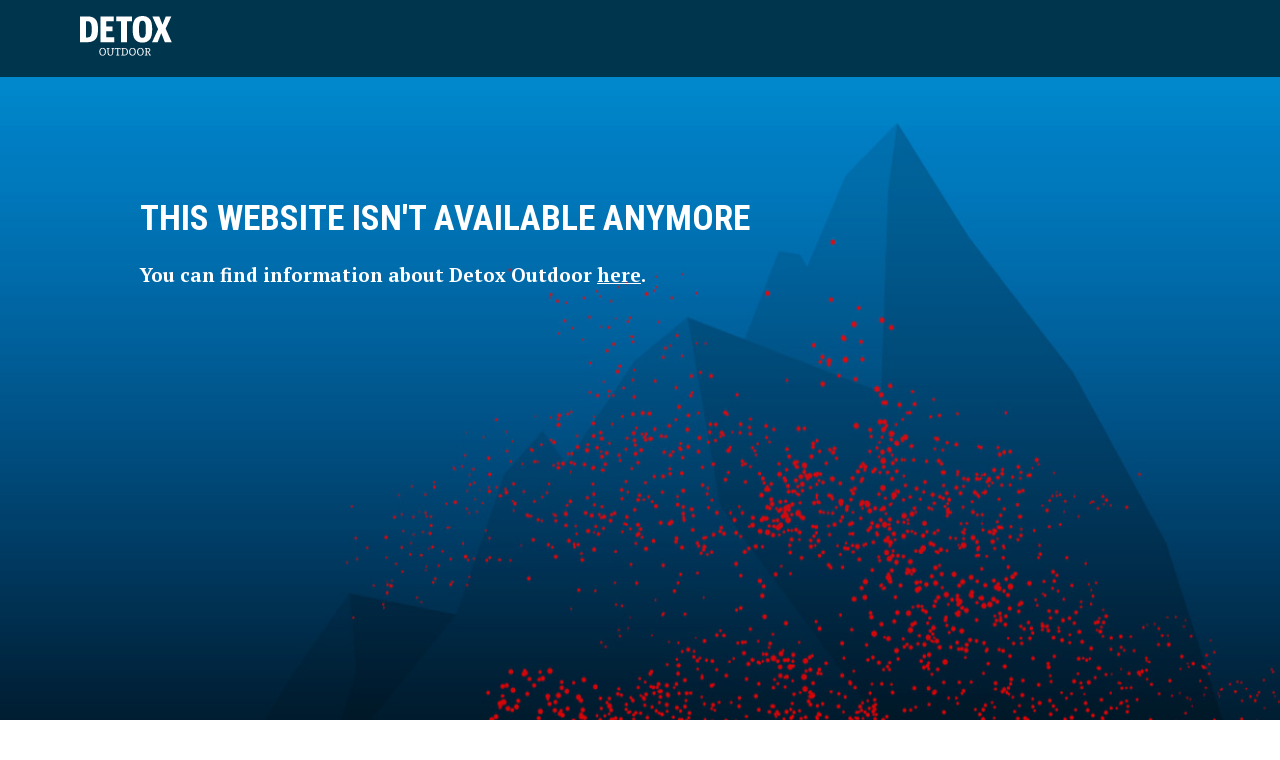

--- FILE ---
content_type: text/html
request_url: https://detox-outdoor.org/assets/uploads/Report%20RAE/RAE_report_08_2015_english_final.pdf?utm_source=internal&utm_medium=post&utm_term=detox-outdoor,gpi-blog&utm_campaign=Detox&__surl__=Ig2o8&__ots__=1453755007770&__step__=1
body_size: 829
content:
<!doctype html>
<html lang="en">
<head>
  <meta charset="utf-8">
  <meta name="viewport" content="width=device-width, initial-scale=1">

  <title>Detox Outdoor</title>
  <meta name="description" content="Detox Outdoor by Greenpeace">

  <link href='/favicon.ico' rel='shortcut icon' type='image/x-icon'>

  <link rel="stylesheet" href="css/styles.css?v=1.0">

  <link rel="preconnect" href="https://fonts.googleapis.com">   
  <link rel="preconnect" href="https://fonts.gstatic.com" crossorigin>
  <link href="https://fonts.googleapis.com/css2?family=PT+Serif:wght@400;700&family=Roboto+Condensed:wght@400;700&display=swap" rel="stylesheet"> 

  <style type="text/css">
    body {
      margin: 0;
      padding: 0;
      min-height: 100vh;
      font-family: 'PT Serif', serif;
      color: #fff;
      font-size: 1.2rem;
      font-weight: 700;
    }

    .header {
      padding: 1rem 5rem;
      background-color: rgb(0, 53, 78);
      color: #fff;
    }

    .content {
      min-height: 40rem;
      padding: 6rem 0;

      background-color: #00a7fe;
      background-image: url(/img/back-detox.jpg);
      background-repeat: no-repeat;
      background-size: cover;
      background-position: center bottom;
    }

    .content .info {
      max-width: 1000px;
      margin: 0 auto;
    }

    .content h1 {
      font-size: 2.2rem;
      font-weight: 700;
      color: #fff;
      text-transform: uppercase;
      font-family: 'Roboto Condensed', sans-serif;
    }

    .content a {
      color: #fff;
    }

    .footer {
      background-color: #00b0ff;
      min-height: 4rem;
    }

    @media (max-width: 1000px) { 
      .header {
        padding: 1rem;
      }
      .content .info {
        padding: 0 1rem;
      }
    }

  </style>
</head>

<body>
  <div class="header">
    <img src="/img/detox.svg" title="Detox <small>outdoor</small>">
  </div>

  <div class="content">
    <div class="info">
      <h1>This website isn't available anymore</h1>
      <p>You can find information about Detox Outdoor <a href="https://www.greenpeace.org/international/press-release/49771/gore-fabrics-announces-major-transition-in-its-product-technology-greenpeace-response/">here</a>.</p>
    </div>
  </div>

  <div class="footer">
  </div>
</body>
</html>


--- FILE ---
content_type: text/html
request_url: https://detox-outdoor.org/assets/uploads/Report%20RAE/css/styles.css?v=1.0
body_size: 829
content:
<!doctype html>
<html lang="en">
<head>
  <meta charset="utf-8">
  <meta name="viewport" content="width=device-width, initial-scale=1">

  <title>Detox Outdoor</title>
  <meta name="description" content="Detox Outdoor by Greenpeace">

  <link href='/favicon.ico' rel='shortcut icon' type='image/x-icon'>

  <link rel="stylesheet" href="css/styles.css?v=1.0">

  <link rel="preconnect" href="https://fonts.googleapis.com">   
  <link rel="preconnect" href="https://fonts.gstatic.com" crossorigin>
  <link href="https://fonts.googleapis.com/css2?family=PT+Serif:wght@400;700&family=Roboto+Condensed:wght@400;700&display=swap" rel="stylesheet"> 

  <style type="text/css">
    body {
      margin: 0;
      padding: 0;
      min-height: 100vh;
      font-family: 'PT Serif', serif;
      color: #fff;
      font-size: 1.2rem;
      font-weight: 700;
    }

    .header {
      padding: 1rem 5rem;
      background-color: rgb(0, 53, 78);
      color: #fff;
    }

    .content {
      min-height: 40rem;
      padding: 6rem 0;

      background-color: #00a7fe;
      background-image: url(/img/back-detox.jpg);
      background-repeat: no-repeat;
      background-size: cover;
      background-position: center bottom;
    }

    .content .info {
      max-width: 1000px;
      margin: 0 auto;
    }

    .content h1 {
      font-size: 2.2rem;
      font-weight: 700;
      color: #fff;
      text-transform: uppercase;
      font-family: 'Roboto Condensed', sans-serif;
    }

    .content a {
      color: #fff;
    }

    .footer {
      background-color: #00b0ff;
      min-height: 4rem;
    }

    @media (max-width: 1000px) { 
      .header {
        padding: 1rem;
      }
      .content .info {
        padding: 0 1rem;
      }
    }

  </style>
</head>

<body>
  <div class="header">
    <img src="/img/detox.svg" title="Detox <small>outdoor</small>">
  </div>

  <div class="content">
    <div class="info">
      <h1>This website isn't available anymore</h1>
      <p>You can find information about Detox Outdoor <a href="https://www.greenpeace.org/international/press-release/49771/gore-fabrics-announces-major-transition-in-its-product-technology-greenpeace-response/">here</a>.</p>
    </div>
  </div>

  <div class="footer">
  </div>
</body>
</html>


--- FILE ---
content_type: image/svg+xml
request_url: https://detox-outdoor.org/img/detox.svg
body_size: 2236
content:
<?xml version="1.0" encoding="utf-8"?>
<!-- Generator: Adobe Illustrator 16.0.0, SVG Export Plug-In . SVG Version: 6.00 Build 0)  -->
<!DOCTYPE svg PUBLIC "-//W3C//DTD SVG 1.1//EN" "http://www.w3.org/Graphics/SVG/1.1/DTD/svg11.dtd">
<svg version="1.1" id="Layer_1" xmlns="http://www.w3.org/2000/svg" xmlns:xlink="http://www.w3.org/1999/xlink" x="0px" y="0px"
	 width="92px" height="40px" viewBox="0 0 92 40" enable-background="new 0 0 92 40" xml:space="preserve">
<g>
	<g>
		<path fill="#FFFFFF" d="M6.477,0.412c2.399,0,4.97,0,7.438,1.576c2.398,1.542,4.112,4.284,4.112,11.275
			c0,6.751-1.61,9.698-4.146,11.344c-2.468,1.576-5.141,1.576-7.403,1.576H0V0.412H6.477z M5.929,21.42h1.165
			c0.72,0,1.885,0,2.776-0.651c1.405-1.028,1.919-3.256,1.919-7.505c0-4.113-0.479-6.443-1.987-7.472
			C8.876,5.176,7.813,5.176,7.094,5.176H5.929V21.42z"/>
		<path fill="#FFFFFF" d="M33.828,0.412v4.832h-7.471v5.277h6.237v4.832h-6.237v5.998h7.813v4.832H20.429V0.412H33.828z"/>
		<path fill="#FFFFFF" d="M51.926,0.412v4.935H47.06v20.837h-5.997V5.347h-4.833V0.412H51.926z"/>
		<path fill="#FFFFFF" d="M69.818,23.441c-1.611,2.091-4.284,3.153-7.472,3.153c-3.222,0-5.792-1.062-7.402-3.188
			c-1.748-2.296-2.262-5.791-2.262-10.075c0-4.798,0.65-7.985,2.364-10.179C56.692,1.062,59.263,0,62.483,0
			c3.222,0,5.826,1.062,7.438,3.188c1.748,2.296,2.262,5.62,2.262,9.87C72.183,17.855,71.531,21.248,69.818,23.441z M65.02,20.323
			c0.617-1.199,0.823-2.947,0.823-7.025s-0.206-5.826-0.823-7.025c-0.514-0.96-1.302-1.543-2.604-1.543
			c-1.268,0-2.056,0.583-2.57,1.543c-0.616,1.199-0.822,2.947-0.822,7.025s0.206,5.826,0.822,7.025
			c0.515,0.96,1.303,1.542,2.57,1.542C63.718,21.865,64.506,21.283,65.02,20.323z"/>
		<path fill="#FFFFFF" d="M79.246,0.412l3.221,8.361l3.324-8.361h5.587L85.62,12.646l6.101,13.537h-6.923l-3.53-9.116l-3.599,9.116
			h-5.586l6.031-12.989L72.323,0.412H79.246z"/>
	</g>
	<g>
		<path fill="#FFFFFF" d="M25.979,35.649c0,2.545-1.315,3.998-3.33,3.998c-2.163,0-3.361-1.379-3.361-3.998
			c0-2.344,1.442-3.786,3.361-3.786C24.643,31.863,25.979,33.211,25.979,35.649z M22.648,38.938c1.527,0,2.28-1.252,2.28-3.288
			c0-1.781-0.901-3.086-2.28-3.086c-1.517,0-2.312,1.22-2.312,3.086C20.337,37.644,21.185,38.938,22.648,38.938z"/>
		<path fill="#FFFFFF" d="M28.58,36.71c0,1.442,0.604,2.248,1.866,2.248c1.325,0,1.908-0.996,1.908-2.27v-3.934
			c-0.223-0.011-0.551-0.043-0.721-0.074c-0.042-0.139-0.053-0.478-0.021-0.604h2.323c0.01,0.042,0.021,0.148,0.021,0.223
			c0,0.127-0.021,0.286-0.042,0.371c-0.202,0.042-0.509,0.074-0.753,0.085v3.87c0,1.782-0.881,3.022-2.927,3.022
			c-1.782,0-2.63-1.007-2.63-2.853v-4.02c-0.213-0.021-0.615-0.063-0.796-0.095c-0.053-0.128-0.085-0.488-0.085-0.604h2.8
			c0.032,0.127,0.021,0.456-0.021,0.594c-0.243,0.042-0.625,0.074-0.922,0.085V36.71z"/>
		<path fill="#FFFFFF" d="M38.126,38.746c0.329,0.021,0.732,0.053,1.019,0.106c0.042,0.127,0.053,0.456,0.031,0.583h-3.054
			c0.011-0.159,0.085-0.414,0.138-0.562c0.212-0.053,0.637-0.116,0.891-0.138v-6.013h-1.718c-0.021,0.244-0.096,0.711-0.138,0.901
			c-0.159,0.042-0.445,0.063-0.637,0.063v-1.611h5.96v1.654c-0.212,0-0.477-0.032-0.646-0.074c-0.053-0.233-0.117-0.668-0.138-0.934
			h-1.708V38.746z"/>
		<path fill="#FFFFFF" d="M42.275,32.818c-0.243,0-0.551-0.011-0.784-0.032c-0.032-0.138-0.043-0.478-0.021-0.636
			c0.838-0.085,1.994-0.148,2.8-0.148c2.058,0,3.722,1.272,3.722,3.616c0,2.715-1.622,3.859-3.403,3.859
			c-0.955,0-2.28-0.01-3.267-0.053c0.021-0.17,0.074-0.413,0.127-0.562c0.191-0.054,0.594-0.117,0.827-0.139V32.818z M43.251,38.778
			c0.318,0.021,0.711,0.031,1.029,0.031c1.686-0.011,2.683-0.901,2.683-3.139c0-1.962-1.283-3.012-2.874-3.012
			c-0.201,0-0.636,0.011-0.838,0.031V38.778z"/>
		<path fill="#FFFFFF" d="M55.81,35.649c0,2.545-1.315,3.998-3.33,3.998c-2.163,0-3.361-1.379-3.361-3.998
			c0-2.344,1.442-3.786,3.361-3.786C54.474,31.863,55.81,33.211,55.81,35.649z M52.479,38.938c1.527,0,2.28-1.252,2.28-3.288
			c0-1.781-0.901-3.086-2.28-3.086c-1.517,0-2.312,1.22-2.312,3.086C50.168,37.644,51.017,38.938,52.479,38.938z"/>
		<path fill="#FFFFFF" d="M63.724,35.649c0,2.545-1.315,3.998-3.33,3.998c-2.163,0-3.361-1.379-3.361-3.998
			c0-2.344,1.442-3.786,3.361-3.786C62.388,31.863,63.724,33.211,63.724,35.649z M60.394,38.938c1.527,0,2.28-1.252,2.28-3.288
			c0-1.781-0.901-3.086-2.28-3.086c-1.517,0-2.312,1.22-2.312,3.086C58.082,37.644,58.931,38.938,60.394,38.938z"/>
		<path fill="#FFFFFF" d="M65.73,32.744c-0.243,0-0.562,0-0.784-0.032c-0.032-0.138-0.043-0.487-0.021-0.646
			c0.849-0.063,1.771-0.106,2.608-0.106c1.506,0,2.789,0.647,2.789,2.058c0,1.082-0.731,1.771-1.611,2.015
			c0.657,1.305,1.474,2.693,1.611,2.726l0.669-0.042c0,0.223-0.064,0.53-0.128,0.688c-0.35,0.096-0.806,0.159-1.155,0.191
			c-0.287-0.181-0.997-1.517-1.931-3.437c-0.35,0-0.721-0.01-1.071-0.053v2.641c0.287,0.021,0.637,0.043,0.881,0.096
			c0.042,0.127,0.053,0.478,0.031,0.594h-2.842c0.011-0.159,0.074-0.414,0.127-0.562c0.191-0.053,0.594-0.116,0.827-0.138V32.744z
			 M66.706,35.533c0.371,0.031,0.753,0.031,1.093,0.031c0.901,0,1.537-0.445,1.537-1.474s-0.848-1.475-1.972-1.475
			c-0.191,0-0.456,0.011-0.658,0.032V35.533z"/>
	</g>
</g>
</svg>
